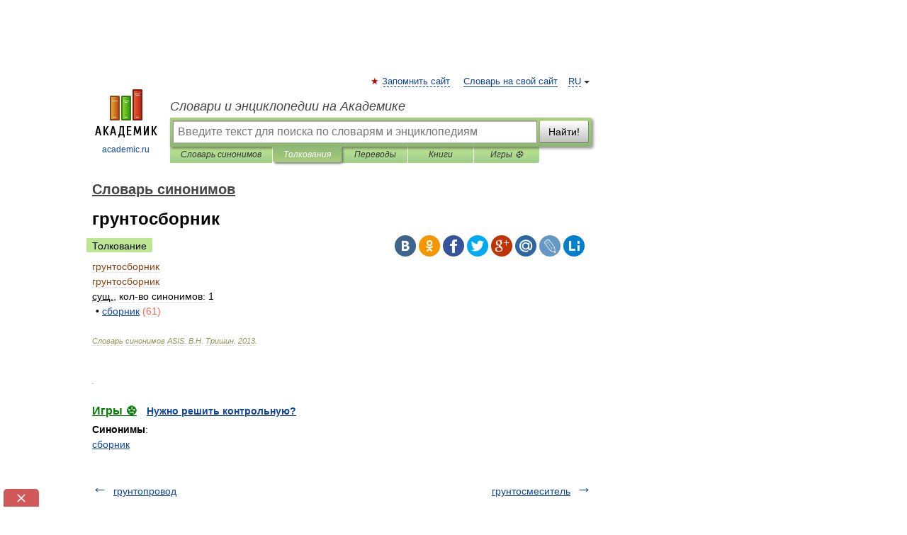

--- FILE ---
content_type: text/xml; charset=utf-8
request_url: https://yandex.ru/ads/adfox/10861445/getCode?p1=dlvii&p2=jpfh
body_size: 159
content:
<?xml version="1.0" encoding="UTF-8"?>
<VAST version="2.0">
    <Ad id="3484730-15604249">
        <Wrapper>
            <AdSystem>ADFOX</AdSystem>
            <VASTAdTagURI>
                <![CDATA[https://catsnetwork.ru/core/code.xml?pid=9963&vr=1&rid=716189201&dl=https%3A%2F%2Fdic.academic.ru%2Fdic.nsf%2Fdic_synonims%2F33254%2F%25D0%25B3%25D1%2580%25D1%2583%25D0%25BD%25D1%2582%25D0%25BE%25D1%2581%25D0%25B1%25D0%25BE%25D1%2580%25D0%25BD%25D0%25B8%25D0%25BA]]>
            </VASTAdTagURI>
            <Error>
                <![CDATA[https://yandex.ru/adfox/10861445/event?adfox-version=1&hash=1ed90f997af64662&lts=fsvsbwq&p1=dlvii&p2=jpfh&p5=bidvfl&pm=u&pr=a&rand=egvgefg&rqs=jFMgnW_WviOQ_2ZpYNeGyFQVIFrRY4AH&sj=[base64]&stat-id=0]]>
            </Error>
            <Impression>
                <![CDATA[https://yandex.ru/adfox/10861445/event?adfox-version=1&hash=8c09e27df2d21f29&lts=fsvsbwq&p1=dlvii&p2=jpfh&p5=bidvfl&pm=d&pr=a&rand=eflxzeo&rqs=jFMgnW_WviOQ_2ZpYNeGyFQVIFrRY4AH&sj=[base64]&stat-id=0]]>
            </Impression>
            <Creatives>
                <Creative>
                    <Linear>
                        <TrackingEvents>
                            <Tracking event="creativeView">
                                <![CDATA[https://yandex.ru/adfox/10861445/event?adfox-version=1&hash=5ff1bab7358ba5a4&lts=fsvsbwq&p1=dlvii&p2=jpfh&p5=bidvfl&pm=c&pr=a&rand=ixexwiq&rqs=jFMgnW_WviOQ_2ZpYNeGyFQVIFrRY4AH&sj=[base64]&stat-id=0]]>
                            </Tracking>
                            <Tracking event="start">
                                <![CDATA[https://yandex.ru/adfox/10861445/event?adfox-version=1&hash=b962caff8e62f109&lts=fsvsbwq&p1=dlvii&p2=jpfh&p5=bidvfl&pm=b&pr=a&rand=jqzbgeb&rqs=jFMgnW_WviOQ_2ZpYNeGyFQVIFrRY4AH&sj=[base64]&stat-id=0]]>
                            </Tracking>
                            <Tracking event="midpoint">
                                <![CDATA[https://yandex.ru/adfox/10861445/event?adfox-version=1&hash=d5fb09370b539806&lts=fsvsbwq&p1=dlvii&p2=jpfh&p5=bidvfl&pm=f&pr=a&rand=kypsbbh&rqs=jFMgnW_WviOQ_2ZpYNeGyFQVIFrRY4AH&sj=[base64]&stat-id=0]]>
                            </Tracking>
                            <Tracking event="firstQuartile">
                                <![CDATA[https://yandex.ru/adfox/10861445/event?adfox-version=1&hash=56fafc462765dfc1&lts=fsvsbwq&p1=dlvii&p2=jpfh&p5=bidvfl&pm=e&pr=a&rand=eowdtey&rqs=jFMgnW_WviOQ_2ZpYNeGyFQVIFrRY4AH&sj=[base64]&stat-id=0]]>
                            </Tracking>
                            <Tracking event="thirdQuartile">
                                <![CDATA[https://yandex.ru/adfox/10861445/event?adfox-version=1&hash=1249d8cacd55d020&lts=fsvsbwq&p1=dlvii&p2=jpfh&p5=bidvfl&pm=g&pr=a&rand=kawhvxt&rqs=jFMgnW_WviOQ_2ZpYNeGyFQVIFrRY4AH&sj=[base64]&stat-id=0]]>
                            </Tracking>
                            <Tracking event="complete">
                                <![CDATA[https://yandex.ru/adfox/10861445/event?adfox-version=1&hash=66f38ce51e883bbf&lts=fsvsbwq&p1=dlvii&p2=jpfh&p5=bidvfl&pm=h&pr=a&rand=hkkzgok&rqs=jFMgnW_WviOQ_2ZpYNeGyFQVIFrRY4AH&sj=[base64]&stat-id=0]]>
                            </Tracking>
                            <Tracking event="mute">
                                <![CDATA[https://yandex.ru/adfox/10861445/event?adfox-version=1&hash=09b66deb148c6403&lts=fsvsbwq&p1=dlvii&p2=jpfh&p5=bidvfl&pm=i&pr=a&rand=dzfrfad&rqs=jFMgnW_WviOQ_2ZpYNeGyFQVIFrRY4AH&sj=[base64]&stat-id=0]]>
                            </Tracking>
                            <Tracking event="unmute">
                                <![CDATA[https://yandex.ru/adfox/10861445/event?adfox-version=1&hash=e2f1e3aa2a544ef5&lts=fsvsbwq&p1=dlvii&p2=jpfh&p5=bidvfl&pm=j&pr=a&rand=ewcvler&rqs=jFMgnW_WviOQ_2ZpYNeGyFQVIFrRY4AH&sj=[base64]&stat-id=0]]>
                            </Tracking>
                            <Tracking event="pause">
                                <![CDATA[https://yandex.ru/adfox/10861445/event?adfox-version=1&hash=c3ae6e210475766c&lts=fsvsbwq&p1=dlvii&p2=jpfh&p5=bidvfl&pm=k&pr=a&rand=kncucnw&rqs=jFMgnW_WviOQ_2ZpYNeGyFQVIFrRY4AH&sj=[base64]&stat-id=0]]>
                            </Tracking>
                            <Tracking event="rewind">
                                <![CDATA[https://yandex.ru/adfox/10861445/event?adfox-version=1&hash=a45fb580fec4a953&lts=fsvsbwq&p1=dlvii&p2=jpfh&p5=bidvfl&pm=l&pr=a&rand=kzfyssd&rqs=jFMgnW_WviOQ_2ZpYNeGyFQVIFrRY4AH&sj=[base64]&stat-id=0]]>
                            </Tracking>
                            <Tracking event="resume">
                                <![CDATA[https://yandex.ru/adfox/10861445/event?adfox-version=1&hash=785d5cca7b94385f&lts=fsvsbwq&p1=dlvii&p2=jpfh&p5=bidvfl&pm=m&pr=a&rand=jdysokh&rqs=jFMgnW_WviOQ_2ZpYNeGyFQVIFrRY4AH&sj=[base64]&stat-id=0]]>
                            </Tracking>
                            <Tracking event="expand">
                                <![CDATA[https://yandex.ru/adfox/10861445/event?adfox-version=1&hash=ddf6d3c1f1b55017&lts=fsvsbwq&p1=dlvii&p2=jpfh&p5=bidvfl&pm=o&pr=a&rand=eovxuec&rqs=jFMgnW_WviOQ_2ZpYNeGyFQVIFrRY4AH&sj=[base64]&stat-id=0]]>
                            </Tracking>
                            <Tracking event="collapse">
                                <![CDATA[https://yandex.ru/adfox/10861445/event?adfox-version=1&hash=b0a7bbfc43e05ccd&lts=fsvsbwq&p1=dlvii&p2=jpfh&p5=bidvfl&pm=p&pr=a&rand=hdroptx&rqs=jFMgnW_WviOQ_2ZpYNeGyFQVIFrRY4AH&sj=[base64]&stat-id=0]]>
                            </Tracking>
                            <Tracking event="acceptInvitation">
                                <![CDATA[https://yandex.ru/adfox/10861445/event?adfox-version=1&hash=e052be35d8cdf2b6&lts=fsvsbwq&p1=dlvii&p2=jpfh&p5=bidvfl&pm=q&pr=a&rand=lljbmdt&rqs=jFMgnW_WviOQ_2ZpYNeGyFQVIFrRY4AH&sj=[base64]&stat-id=0]]>
                            </Tracking>
                            <Tracking event="close">
                                <![CDATA[https://yandex.ru/adfox/10861445/event?adfox-version=1&hash=1326d51ca95ded56&lts=fsvsbwq&p1=dlvii&p2=jpfh&p5=bidvfl&pm=r&pr=a&rand=lgeeket&rqs=jFMgnW_WviOQ_2ZpYNeGyFQVIFrRY4AH&sj=[base64]&stat-id=0]]>
                            </Tracking>
                        </TrackingEvents>
                        <VideoClicks>
                            <ClickTracking>
                                <![CDATA[https://yandex.ru/adfox/10861445/goLink?adfox-version=1&hash=b88e77a40bd89831&p1=dlvii&p2=jpfh&p5=bidvfl&pr=a&rand=jiaeiof&rqs=jFMgnW_WviOQ_2ZpYNeGyFQVIFrRY4AH&sj=[base64]]]>
                            </ClickTracking>
                        </VideoClicks>
                    </Linear>
                </Creative>
            </Creatives>
 <Extensions>
    <Extension type="packshotSettings"><![CDATA[{"isEnabled":false}]]></Extension>
</Extensions>
        </Wrapper>
    </Ad>
</VAST>